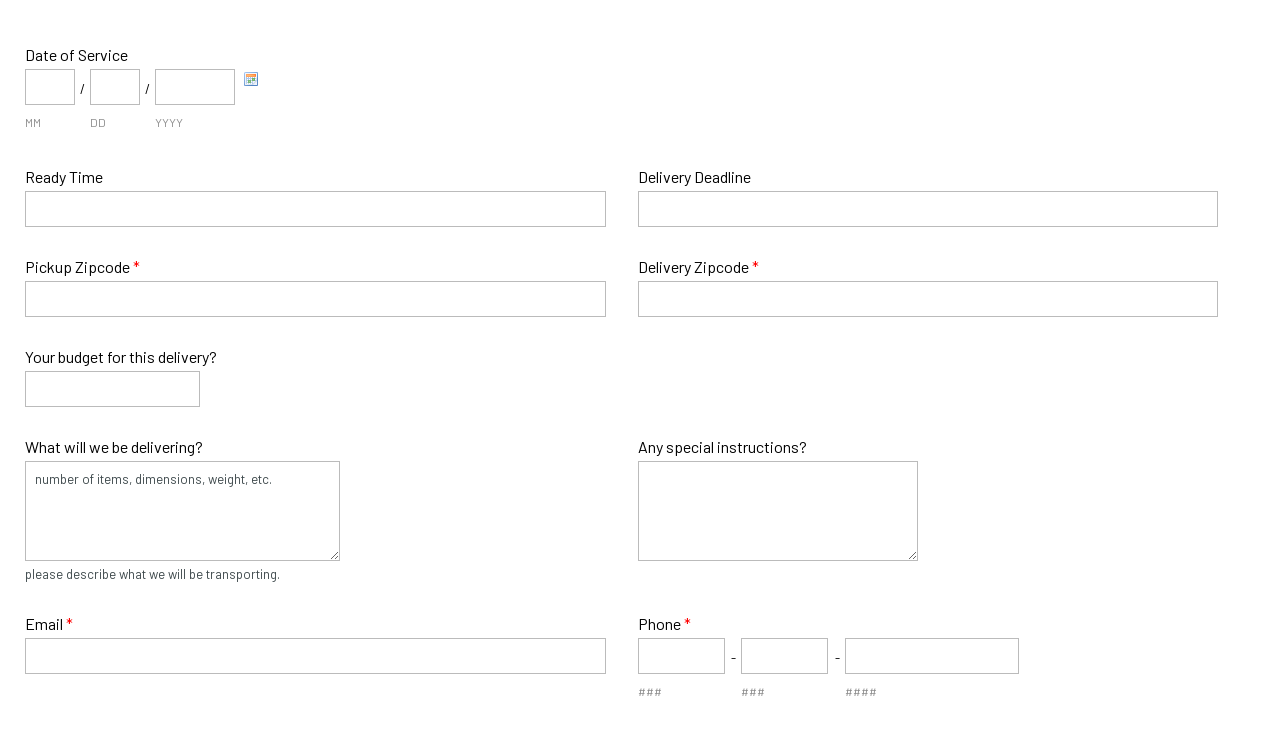

--- FILE ---
content_type: text/html; charset=utf-8
request_url: https://www.emailmeform.com/builder/forms/if_show_smart_captcha?callback=jQuery18309528930863042249_1769184015376&form_id=5849842&captcha_type=6&_=1769184015518
body_size: -457
content:
jQuery18309528930863042249_1769184015376(false)

--- FILE ---
content_type: text/css; charset=UTF-8
request_url: https://www.emailmeform.com/builder/theme_css/k5502zKYex90
body_size: 415
content:
security_protected#emf-container-wrap{
	margin:0;}

#emf-container{
	background-color:#FFFFFF;
	color:#000000;
	font-family:Verdana;
	font-size:13px;
}

#emf-captcha-top-settings{
	background-color:#AAD6AA;
	color:#FFFFFF;
}

#emf-captcha-bottom-settings{
	background-color:#E4F8E4;
}

#emf-captcha-input-settings,
#emf-captcha-input-settings a{
	color:#000000;
}



html{
	background-color: rgba(0, 0, 0, 0); background-image: none;}

#emf-container #emf-logo{
	-moz-border-radius:5px 5px 0 0;
	-webkit-border-radius:5px 5px 0 0;
	background-image: none; background-color: rgba(0, 0, 0, 0);}

#emf-container #emf-logo a{
	background-repeat:no-repeat;
	text-indent:-99999px;
	height: 200px; background-image: url("https://files.emailmeform.com/461838/aKQAf3o7/Screenshot%2045.jpeg"); background-position: center top; background-repeat: no-repeat; display: none;}

#emf-container{
	border: 0px solid rgba(0, 0, 0, 0); background-image: none; background-color: rgba(0, 0, 0, 0);}

#emf-form-title{
	font-size: 13px; font-family: Lato; color: rgb(0, 0, 0); background-image: none;}

#emf-form-description{
	font-size: 15px; font-family: Lato; color: rgb(0, 0, 0); background-image: none;}

label.emf-label-desc,
div.emf-div-field label{
	font-family: Lato; color: rgb(0, 0, 0); background-image: none;}

div.emf-div-field input,
div.emf-div-field textarea,
div.emf-div-field select{
	font-family: Lato; color: rgb(62, 62, 62); background-image: none;}

#emf-form li.highlight-field,
#emf-container .emf-field-list tbody tr:hover,
#emf-container .emf-field-grid tbody tr:hover{
	background-color: rgb(232, 232, 232); background-image: none;;
}

#emf-page-info .emf-page-number.emf-selected{
	background-color: rgb(232, 232, 232); background-image: none;;
	border-color:#d4d4d4;
}

#emf-form-shadows{
  display: block;
	margin:0 auto;
	height:9px;
  width:640px;
	border: none;
	visibility: hidden; height: 0px;}

#emf-container .emf-head-widget,
#emf-container li .emf-section-separator{
	border-color: rgb(62, 62, 62); background-image: none;}

#emf-container li.emf-field-section_break div.emf-div-field-section h3{
	font-family: Lato; color: rgb(51, 51, 51); }

#emf-container li.emf-field-section_break .emf-section-text{
	font-family: Lato; color: rgb(51, 51, 51);}

#emf-container li .emf-div-instruction,
#emf-container li .emf-div-field label.emf-bottom-label{
	font-family: Lato; color: rgb(62, 62, 62); background-color: rgba(0, 0, 0, 0); background-image: none;}

#emf-page-info{
	font-family: Lato; color: rgb(51, 51, 51); border-color: rgb(62, 62, 62); background-image: none;}


#emf-container-wrap .formError .formErrorContent{
	font-size: 12px; background-color: rgb(190, 30, 36); background-image: none;}

#emf-container-wrap .formError .formErrorContent,
#emf-container-wrap .formError .formErrorArrow div{
	border-color:;
	border-width:;
	border-style:;
	background-color:rgb(190, 30, 36);
}

#emf-container-wrap .formError .formErrorArrow div{
	border-top-width:0;
	border-bottom-width:0;
}

#emf-container-wrap .formError .formErrorArrow .line2,
#emf-container-wrap .formError .formErrorArrow .line1{
	background-color:transparent;
	border-width:0;
}

#emf-container .emf-field-grid th,
#emf-container .emf-field-list th{
	}

#emf-container .emf-field-grid td{
	}


--- FILE ---
content_type: text/css
request_url: https://stage.deliverla.com/wp-content/themes/umbrellatheme/css/custom-forms.css
body_size: 5554
content:
@import url("https://fonts.googleapis.com/css2?family=Barlow:ital,wght@0,400;0,700;1,400;1,700&display=swap");
#emf-container {
  width: 100% !important;
  max-width: 100% !important;
}
#emf-container * {
  font-family: "Barlow", sans-serif !important;
}
#emf-container div.emf-div-field input, #emf-container div.emf-div-field textarea, #emf-container div.emf-div-field select {
  background-color: #FFFFFF;
}
#emf-container div.emf-div-field input:not([type=radio]):not([type=checkbox]), #emf-container div.emf-div-field textarea:not([type=radio]):not([type=checkbox]), #emf-container div.emf-div-field select:not([type=radio]):not([type=checkbox]) {
  -webkit-appearance: none !important;
  border-radius: 0px !important;
}
#emf-container div.emf-div-field select {
  width: 100%;
}
#emf-container #emf-form ul li.highlight-field {
  background-color: white;
}
#emf-container li .emf-div-instruction, #emf-container li .emf-div-field label {
  background-color: none;
}
#emf-container #emf-form-description {
  font-style: normal;
  font-size: 16px;
  color: #000000;
}
#emf-container label.emf-label-desc {
  font-weight: 500 !important;
  font-size: 16px;
  color: #000000;
  width: auto !important;
  border-bottom: 5px;
}
#emf-container div.emf-div-field input, #emf-container div.emf-div-field textarea, #emf-container div.emf-div-field select {
  font-style: normal;
  font-size: 13px;
  color: #3D484B;
  padding: 9px;
  border: 1px solid #bbb;
}
#emf-container li .emf-div-instruction, #emf-container li .emf-div-field label {
  font-size: 16px;
  color: #3D484B;
}

@media (min-width: 768px) {
  .side_by_side {
    margin: 8px 20px 8px 0px !important;
  }
}
@media (max-width: 767px) {
  .side_by_side {
    float: none !important;
    display: block;
  }
}

#emf-container-outer #emf-form-shadows {
  display: block;
  margin: 0 auto;
  height: 9px;
  width: 640px;
  border: medium none;
  visibility: visible;
}

#emf-container .emf-head-widget {
  border-bottom-style: dashed;
  border-color: #3D484B;
}
#emf-container li .emf-section-separator {
  border-bottom-style: dashed;
  border-color: #3D484B;
}
#emf-container li.emf-field-section_break div.emf-div-field-section h3 {
  font-size: 16px;
}
#emf-container li.emf-field-section_break .emf-section-text {
  font-style: normal;
  font-size: 16px;
  color: #3D484B;
  line-height: 1.6em;
  text-align: justify;
}
#emf-container li#emf-li-39 .emf-section-text, #emf-container li#emf-li-49 .emf-section-text {
  font-size: 14px;
}
#emf-container li#emf-li-captcha #emf-captcha-top-settings {
  background-color: #AAD6AA;
  color: #FFFFFF;
}
#emf-container li#emf-li-captcha #emf-captcha-bottom-settings {
  background-color: #E4F8E4;
}
#emf-container li#emf-li-captcha #emf-captcha-input-settings {
  color: #000000;
}
#emf-container li#emf-li-captcha #emf-captcha-input-settings a {
  color: #000000;
}
#emf-container .emf-error-message {
  margin: 10px;
  padding: 10px;
  border: 2px dashed #FF0000;
}

label.emf-bottom-label {
  margin: 10px 0px 8px !important;
  font-size: 12px !important;
  opacity: 0.6;
}

li {
  padding: 10px !important;
  box-sizing: border-box;
}
li.emf-field-new_name .emf-div-field span {
  min-width: 49%;
  box-sizing: border-box;
}
@media (min-width: 768px) {
  li.emf-field-new_name .emf-div-field span:nth-child(odd) {
    padding-right: 10px;
  }
  li.emf-field-new_name .emf-div-field span:nth-child(even) {
    padding-left: 10px;
  }
}
li.emf-field-new_name .emf-div-field label {
  text-align: left !important;
}
li span.emf-sep {
  line-height: 40px !important;
}
@media (max-width: 479px) {
  li.emf-li-half-width {
    width: 100% !important;
  }
  li:not(.emf-field-phone):not(.emf-field-datetime) .emf-div-field span {
    width: 100% !important;
  }
}
li.emf-field-datetime span:not(.emf-sep) {
  width: 50px;
}
li.emf-field-datetime span:not(.emf-sep).emf-field-datetime-year {
  width: 80px;
}
li.emf-field-datetime span:not(.emf-sep) input {
  width: 100%;
}
li.emf-li-half-width.emf-field-text input, li.emf-li-half-width.emf-field-url input, li.emf-li-half-width.emf-field-email input, li.emf-li-half-width.emf-field-email input {
  width: 98% !important;
}
li.emf-field-phone label {
  text-align: left !important;
}
li.emf-field-phone .emf-div-field span {
  float: left;
}
li.emf-field-phone .emf-div-field span:not(.emf-sep) {
  width: 15%;
}
li.emf-field-phone .emf-div-field span:not(.emf-sep):last-of-type {
  width: 30%;
}
li.emf-field-phone .emf-div-field span:not(.emf-sep) input {
  width: 98%;
}
@media (max-width: 767px) {
  li .three_column,
li .two_column {
    width: 100% !important;
    display: block !important;
    margin-bottom: 10px !important;
  }
}
@media (min-width: 767px) {
  li .two_column {
    width: 25% !important;
  }
}
li.emf-field-new_address .emf-div-field {
  margin-right: 1%;
}
li.emf-field-new_checkbox .three_column label {
  font-size: 16px;
}
li#emf-li-30, li#emf-li-32, li#emf-li-34 {
  margin-top: -10px !important;
}
li#emf-li-post-button input {
  font-weight: bold;
  text-align: center;
  border: 0px !important;
  display: inline-block;
  padding: 14px 50px;
  color: white;
  background: #454545;
  text-transform: uppercase;
  cursor: pointer;
  margin: 20px 0px !important;
  -webkit-appearance: none !important;
  transition: all 0.3s ease-out;
}
li#emf-li-post-button input[type=Submit] {
  background: #be1e24;
}
li#emf-li-post-button input:hover {
  background: #ee0001;
}
@media (max-width: 768px) {
  li#emf-li-post-button input {
    width: 100%;
    display: block;
  }
}